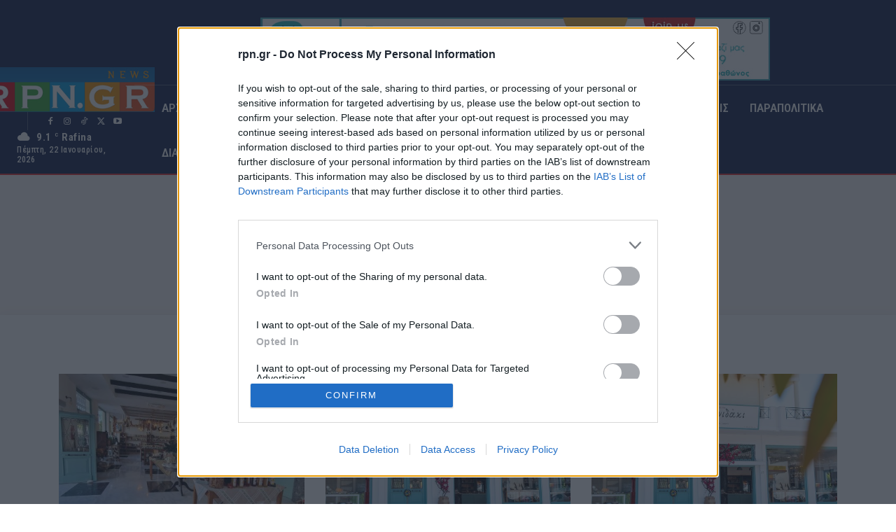

--- FILE ---
content_type: text/html; charset=utf-8
request_url: https://www.google.com/recaptcha/api2/aframe
body_size: 267
content:
<!DOCTYPE HTML><html><head><meta http-equiv="content-type" content="text/html; charset=UTF-8"></head><body><script nonce="R5aO8MZRlILZIdt2CeD4ww">/** Anti-fraud and anti-abuse applications only. See google.com/recaptcha */ try{var clients={'sodar':'https://pagead2.googlesyndication.com/pagead/sodar?'};window.addEventListener("message",function(a){try{if(a.source===window.parent){var b=JSON.parse(a.data);var c=clients[b['id']];if(c){var d=document.createElement('img');d.src=c+b['params']+'&rc='+(localStorage.getItem("rc::a")?sessionStorage.getItem("rc::b"):"");window.document.body.appendChild(d);sessionStorage.setItem("rc::e",parseInt(sessionStorage.getItem("rc::e")||0)+1);localStorage.setItem("rc::h",'1769053649479');}}}catch(b){}});window.parent.postMessage("_grecaptcha_ready", "*");}catch(b){}</script></body></html>